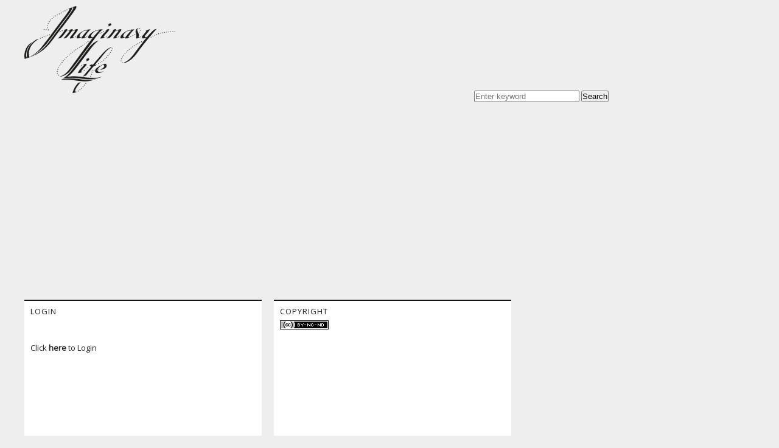

--- FILE ---
content_type: text/html; charset=UTF-8
request_url: http://www.imaginarylife.net/tag/real-time/
body_size: 13494
content:
<!DOCTYPE html>
<head>
<meta charset="UTF-8" />
<meta name="viewport" content="width=device-width,maximum-scale=1.0">

<title>real-time - Imaginary Life.Imaginary Life.</title>
<!--[if IE]>
  <script src="https://html5shiv.googlecode.com/svn/trunk/html5.js">
  </script>
<![endif]-->
<link href='https://fonts.googleapis.com/css?family=Sorts+Mill+Goudy:400,400italic|Open+Sans' rel='stylesheet' type='text/css'>
<link rel="profile" href="https://gmpg.org/xfn/11" />
<link rel="stylesheet" type="text/css" media="all" href="https://www.imaginarylife.net/blog/wp-content/themes/il/style.css" />
<link rel="pingback" href="https://www.imaginarylife.net/blog/xmlrpc.php" />
<script type="text/javascript" src="https://code.jquery.com/jquery-1.7.1.min.js"></script>
<script type="text/javascript" src="https://malsup.github.com/jquery.cycle.lite.js"></script>
<script type="text/javascript" src="https://www.imaginarylife.net/blog/wp-content/themes/il/js/m.js"></script>
<script type="text/javascript" src="https://www.imaginarylife.net/blog/wp-content/themes/il/js/app.js"></script>

		<!-- All in One SEO 4.6.5 - aioseo.com -->
		<meta name="robots" content="max-image-preview:large" />
		<link rel="canonical" href="https://www.imaginarylife.net/tag/real-time/" />
		<meta name="generator" content="All in One SEO (AIOSEO) 4.6.5" />
		<script type="application/ld+json" class="aioseo-schema">
			{"@context":"https:\/\/schema.org","@graph":[{"@type":"BreadcrumbList","@id":"http:\/\/www.imaginarylife.net\/tag\/real-time\/#breadcrumblist","itemListElement":[{"@type":"ListItem","@id":"http:\/\/www.imaginarylife.net\/#listItem","position":1,"name":"Home","item":"http:\/\/www.imaginarylife.net\/","nextItem":"http:\/\/www.imaginarylife.net\/tag\/real-time\/#listItem"},{"@type":"ListItem","@id":"http:\/\/www.imaginarylife.net\/tag\/real-time\/#listItem","position":2,"name":"real-time","previousItem":"http:\/\/www.imaginarylife.net\/#listItem"}]},{"@type":"CollectionPage","@id":"http:\/\/www.imaginarylife.net\/tag\/real-time\/#collectionpage","url":"http:\/\/www.imaginarylife.net\/tag\/real-time\/","name":"real-time - Imaginary Life.","inLanguage":"en-GB","isPartOf":{"@id":"http:\/\/www.imaginarylife.net\/#website"},"breadcrumb":{"@id":"http:\/\/www.imaginarylife.net\/tag\/real-time\/#breadcrumblist"}},{"@type":"Organization","@id":"http:\/\/www.imaginarylife.net\/#organization","name":"Imaginary Life","description":"Collaborative Projects about Deep Ecology and Everyday Life.","url":"http:\/\/www.imaginarylife.net\/"},{"@type":"WebSite","@id":"http:\/\/www.imaginarylife.net\/#website","url":"http:\/\/www.imaginarylife.net\/","name":"Imaginary Life","description":"Collaborative Projects about Deep Ecology and Everyday Life.","inLanguage":"en-GB","publisher":{"@id":"http:\/\/www.imaginarylife.net\/#organization"}}]}
		</script>
		<!-- All in One SEO -->

<link rel="alternate" type="application/rss+xml" title="Imaginary Life. &raquo; Feed" href="https://www.imaginarylife.net/feed/" />
<link rel="alternate" type="application/rss+xml" title="Imaginary Life. &raquo; Comments Feed" href="https://www.imaginarylife.net/comments/feed/" />
<link rel="alternate" type="application/rss+xml" title="Imaginary Life. &raquo; real-time Tag Feed" href="https://www.imaginarylife.net/tag/real-time/feed/" />
		<!-- This site uses the Google Analytics by MonsterInsights plugin v8.27.0 - Using Analytics tracking - https://www.monsterinsights.com/ -->
		<!-- Note: MonsterInsights is not currently configured on this site. The site owner needs to authenticate with Google Analytics in the MonsterInsights settings panel. -->
					<!-- No tracking code set -->
				<!-- / Google Analytics by MonsterInsights -->
		<style id='wp-img-auto-sizes-contain-inline-css' type='text/css'>
img:is([sizes=auto i],[sizes^="auto," i]){contain-intrinsic-size:3000px 1500px}
/*# sourceURL=wp-img-auto-sizes-contain-inline-css */
</style>
<link rel='stylesheet' id='sbi_styles-css' href='https://www.imaginarylife.net/blog/wp-content/plugins/instagram-feed/css/sbi-styles.min.css?ver=6.6.1' type='text/css' media='all' />
<style id='wp-emoji-styles-inline-css' type='text/css'>

	img.wp-smiley, img.emoji {
		display: inline !important;
		border: none !important;
		box-shadow: none !important;
		height: 1em !important;
		width: 1em !important;
		margin: 0 0.07em !important;
		vertical-align: -0.1em !important;
		background: none !important;
		padding: 0 !important;
	}
/*# sourceURL=wp-emoji-styles-inline-css */
</style>
<style id='wp-block-library-inline-css' type='text/css'>
:root{--wp-block-synced-color:#7a00df;--wp-block-synced-color--rgb:122,0,223;--wp-bound-block-color:var(--wp-block-synced-color);--wp-editor-canvas-background:#ddd;--wp-admin-theme-color:#007cba;--wp-admin-theme-color--rgb:0,124,186;--wp-admin-theme-color-darker-10:#006ba1;--wp-admin-theme-color-darker-10--rgb:0,107,160.5;--wp-admin-theme-color-darker-20:#005a87;--wp-admin-theme-color-darker-20--rgb:0,90,135;--wp-admin-border-width-focus:2px}@media (min-resolution:192dpi){:root{--wp-admin-border-width-focus:1.5px}}.wp-element-button{cursor:pointer}:root .has-very-light-gray-background-color{background-color:#eee}:root .has-very-dark-gray-background-color{background-color:#313131}:root .has-very-light-gray-color{color:#eee}:root .has-very-dark-gray-color{color:#313131}:root .has-vivid-green-cyan-to-vivid-cyan-blue-gradient-background{background:linear-gradient(135deg,#00d084,#0693e3)}:root .has-purple-crush-gradient-background{background:linear-gradient(135deg,#34e2e4,#4721fb 50%,#ab1dfe)}:root .has-hazy-dawn-gradient-background{background:linear-gradient(135deg,#faaca8,#dad0ec)}:root .has-subdued-olive-gradient-background{background:linear-gradient(135deg,#fafae1,#67a671)}:root .has-atomic-cream-gradient-background{background:linear-gradient(135deg,#fdd79a,#004a59)}:root .has-nightshade-gradient-background{background:linear-gradient(135deg,#330968,#31cdcf)}:root .has-midnight-gradient-background{background:linear-gradient(135deg,#020381,#2874fc)}:root{--wp--preset--font-size--normal:16px;--wp--preset--font-size--huge:42px}.has-regular-font-size{font-size:1em}.has-larger-font-size{font-size:2.625em}.has-normal-font-size{font-size:var(--wp--preset--font-size--normal)}.has-huge-font-size{font-size:var(--wp--preset--font-size--huge)}.has-text-align-center{text-align:center}.has-text-align-left{text-align:left}.has-text-align-right{text-align:right}.has-fit-text{white-space:nowrap!important}#end-resizable-editor-section{display:none}.aligncenter{clear:both}.items-justified-left{justify-content:flex-start}.items-justified-center{justify-content:center}.items-justified-right{justify-content:flex-end}.items-justified-space-between{justify-content:space-between}.screen-reader-text{border:0;clip-path:inset(50%);height:1px;margin:-1px;overflow:hidden;padding:0;position:absolute;width:1px;word-wrap:normal!important}.screen-reader-text:focus{background-color:#ddd;clip-path:none;color:#444;display:block;font-size:1em;height:auto;left:5px;line-height:normal;padding:15px 23px 14px;text-decoration:none;top:5px;width:auto;z-index:100000}html :where(.has-border-color){border-style:solid}html :where([style*=border-top-color]){border-top-style:solid}html :where([style*=border-right-color]){border-right-style:solid}html :where([style*=border-bottom-color]){border-bottom-style:solid}html :where([style*=border-left-color]){border-left-style:solid}html :where([style*=border-width]){border-style:solid}html :where([style*=border-top-width]){border-top-style:solid}html :where([style*=border-right-width]){border-right-style:solid}html :where([style*=border-bottom-width]){border-bottom-style:solid}html :where([style*=border-left-width]){border-left-style:solid}html :where(img[class*=wp-image-]){height:auto;max-width:100%}:where(figure){margin:0 0 1em}html :where(.is-position-sticky){--wp-admin--admin-bar--position-offset:var(--wp-admin--admin-bar--height,0px)}@media screen and (max-width:600px){html :where(.is-position-sticky){--wp-admin--admin-bar--position-offset:0px}}

/*# sourceURL=wp-block-library-inline-css */
</style><style id='global-styles-inline-css' type='text/css'>
:root{--wp--preset--aspect-ratio--square: 1;--wp--preset--aspect-ratio--4-3: 4/3;--wp--preset--aspect-ratio--3-4: 3/4;--wp--preset--aspect-ratio--3-2: 3/2;--wp--preset--aspect-ratio--2-3: 2/3;--wp--preset--aspect-ratio--16-9: 16/9;--wp--preset--aspect-ratio--9-16: 9/16;--wp--preset--color--black: #000000;--wp--preset--color--cyan-bluish-gray: #abb8c3;--wp--preset--color--white: #ffffff;--wp--preset--color--pale-pink: #f78da7;--wp--preset--color--vivid-red: #cf2e2e;--wp--preset--color--luminous-vivid-orange: #ff6900;--wp--preset--color--luminous-vivid-amber: #fcb900;--wp--preset--color--light-green-cyan: #7bdcb5;--wp--preset--color--vivid-green-cyan: #00d084;--wp--preset--color--pale-cyan-blue: #8ed1fc;--wp--preset--color--vivid-cyan-blue: #0693e3;--wp--preset--color--vivid-purple: #9b51e0;--wp--preset--gradient--vivid-cyan-blue-to-vivid-purple: linear-gradient(135deg,rgb(6,147,227) 0%,rgb(155,81,224) 100%);--wp--preset--gradient--light-green-cyan-to-vivid-green-cyan: linear-gradient(135deg,rgb(122,220,180) 0%,rgb(0,208,130) 100%);--wp--preset--gradient--luminous-vivid-amber-to-luminous-vivid-orange: linear-gradient(135deg,rgb(252,185,0) 0%,rgb(255,105,0) 100%);--wp--preset--gradient--luminous-vivid-orange-to-vivid-red: linear-gradient(135deg,rgb(255,105,0) 0%,rgb(207,46,46) 100%);--wp--preset--gradient--very-light-gray-to-cyan-bluish-gray: linear-gradient(135deg,rgb(238,238,238) 0%,rgb(169,184,195) 100%);--wp--preset--gradient--cool-to-warm-spectrum: linear-gradient(135deg,rgb(74,234,220) 0%,rgb(151,120,209) 20%,rgb(207,42,186) 40%,rgb(238,44,130) 60%,rgb(251,105,98) 80%,rgb(254,248,76) 100%);--wp--preset--gradient--blush-light-purple: linear-gradient(135deg,rgb(255,206,236) 0%,rgb(152,150,240) 100%);--wp--preset--gradient--blush-bordeaux: linear-gradient(135deg,rgb(254,205,165) 0%,rgb(254,45,45) 50%,rgb(107,0,62) 100%);--wp--preset--gradient--luminous-dusk: linear-gradient(135deg,rgb(255,203,112) 0%,rgb(199,81,192) 50%,rgb(65,88,208) 100%);--wp--preset--gradient--pale-ocean: linear-gradient(135deg,rgb(255,245,203) 0%,rgb(182,227,212) 50%,rgb(51,167,181) 100%);--wp--preset--gradient--electric-grass: linear-gradient(135deg,rgb(202,248,128) 0%,rgb(113,206,126) 100%);--wp--preset--gradient--midnight: linear-gradient(135deg,rgb(2,3,129) 0%,rgb(40,116,252) 100%);--wp--preset--font-size--small: 13px;--wp--preset--font-size--medium: 20px;--wp--preset--font-size--large: 36px;--wp--preset--font-size--x-large: 42px;--wp--preset--spacing--20: 0.44rem;--wp--preset--spacing--30: 0.67rem;--wp--preset--spacing--40: 1rem;--wp--preset--spacing--50: 1.5rem;--wp--preset--spacing--60: 2.25rem;--wp--preset--spacing--70: 3.38rem;--wp--preset--spacing--80: 5.06rem;--wp--preset--shadow--natural: 6px 6px 9px rgba(0, 0, 0, 0.2);--wp--preset--shadow--deep: 12px 12px 50px rgba(0, 0, 0, 0.4);--wp--preset--shadow--sharp: 6px 6px 0px rgba(0, 0, 0, 0.2);--wp--preset--shadow--outlined: 6px 6px 0px -3px rgb(255, 255, 255), 6px 6px rgb(0, 0, 0);--wp--preset--shadow--crisp: 6px 6px 0px rgb(0, 0, 0);}:where(.is-layout-flex){gap: 0.5em;}:where(.is-layout-grid){gap: 0.5em;}body .is-layout-flex{display: flex;}.is-layout-flex{flex-wrap: wrap;align-items: center;}.is-layout-flex > :is(*, div){margin: 0;}body .is-layout-grid{display: grid;}.is-layout-grid > :is(*, div){margin: 0;}:where(.wp-block-columns.is-layout-flex){gap: 2em;}:where(.wp-block-columns.is-layout-grid){gap: 2em;}:where(.wp-block-post-template.is-layout-flex){gap: 1.25em;}:where(.wp-block-post-template.is-layout-grid){gap: 1.25em;}.has-black-color{color: var(--wp--preset--color--black) !important;}.has-cyan-bluish-gray-color{color: var(--wp--preset--color--cyan-bluish-gray) !important;}.has-white-color{color: var(--wp--preset--color--white) !important;}.has-pale-pink-color{color: var(--wp--preset--color--pale-pink) !important;}.has-vivid-red-color{color: var(--wp--preset--color--vivid-red) !important;}.has-luminous-vivid-orange-color{color: var(--wp--preset--color--luminous-vivid-orange) !important;}.has-luminous-vivid-amber-color{color: var(--wp--preset--color--luminous-vivid-amber) !important;}.has-light-green-cyan-color{color: var(--wp--preset--color--light-green-cyan) !important;}.has-vivid-green-cyan-color{color: var(--wp--preset--color--vivid-green-cyan) !important;}.has-pale-cyan-blue-color{color: var(--wp--preset--color--pale-cyan-blue) !important;}.has-vivid-cyan-blue-color{color: var(--wp--preset--color--vivid-cyan-blue) !important;}.has-vivid-purple-color{color: var(--wp--preset--color--vivid-purple) !important;}.has-black-background-color{background-color: var(--wp--preset--color--black) !important;}.has-cyan-bluish-gray-background-color{background-color: var(--wp--preset--color--cyan-bluish-gray) !important;}.has-white-background-color{background-color: var(--wp--preset--color--white) !important;}.has-pale-pink-background-color{background-color: var(--wp--preset--color--pale-pink) !important;}.has-vivid-red-background-color{background-color: var(--wp--preset--color--vivid-red) !important;}.has-luminous-vivid-orange-background-color{background-color: var(--wp--preset--color--luminous-vivid-orange) !important;}.has-luminous-vivid-amber-background-color{background-color: var(--wp--preset--color--luminous-vivid-amber) !important;}.has-light-green-cyan-background-color{background-color: var(--wp--preset--color--light-green-cyan) !important;}.has-vivid-green-cyan-background-color{background-color: var(--wp--preset--color--vivid-green-cyan) !important;}.has-pale-cyan-blue-background-color{background-color: var(--wp--preset--color--pale-cyan-blue) !important;}.has-vivid-cyan-blue-background-color{background-color: var(--wp--preset--color--vivid-cyan-blue) !important;}.has-vivid-purple-background-color{background-color: var(--wp--preset--color--vivid-purple) !important;}.has-black-border-color{border-color: var(--wp--preset--color--black) !important;}.has-cyan-bluish-gray-border-color{border-color: var(--wp--preset--color--cyan-bluish-gray) !important;}.has-white-border-color{border-color: var(--wp--preset--color--white) !important;}.has-pale-pink-border-color{border-color: var(--wp--preset--color--pale-pink) !important;}.has-vivid-red-border-color{border-color: var(--wp--preset--color--vivid-red) !important;}.has-luminous-vivid-orange-border-color{border-color: var(--wp--preset--color--luminous-vivid-orange) !important;}.has-luminous-vivid-amber-border-color{border-color: var(--wp--preset--color--luminous-vivid-amber) !important;}.has-light-green-cyan-border-color{border-color: var(--wp--preset--color--light-green-cyan) !important;}.has-vivid-green-cyan-border-color{border-color: var(--wp--preset--color--vivid-green-cyan) !important;}.has-pale-cyan-blue-border-color{border-color: var(--wp--preset--color--pale-cyan-blue) !important;}.has-vivid-cyan-blue-border-color{border-color: var(--wp--preset--color--vivid-cyan-blue) !important;}.has-vivid-purple-border-color{border-color: var(--wp--preset--color--vivid-purple) !important;}.has-vivid-cyan-blue-to-vivid-purple-gradient-background{background: var(--wp--preset--gradient--vivid-cyan-blue-to-vivid-purple) !important;}.has-light-green-cyan-to-vivid-green-cyan-gradient-background{background: var(--wp--preset--gradient--light-green-cyan-to-vivid-green-cyan) !important;}.has-luminous-vivid-amber-to-luminous-vivid-orange-gradient-background{background: var(--wp--preset--gradient--luminous-vivid-amber-to-luminous-vivid-orange) !important;}.has-luminous-vivid-orange-to-vivid-red-gradient-background{background: var(--wp--preset--gradient--luminous-vivid-orange-to-vivid-red) !important;}.has-very-light-gray-to-cyan-bluish-gray-gradient-background{background: var(--wp--preset--gradient--very-light-gray-to-cyan-bluish-gray) !important;}.has-cool-to-warm-spectrum-gradient-background{background: var(--wp--preset--gradient--cool-to-warm-spectrum) !important;}.has-blush-light-purple-gradient-background{background: var(--wp--preset--gradient--blush-light-purple) !important;}.has-blush-bordeaux-gradient-background{background: var(--wp--preset--gradient--blush-bordeaux) !important;}.has-luminous-dusk-gradient-background{background: var(--wp--preset--gradient--luminous-dusk) !important;}.has-pale-ocean-gradient-background{background: var(--wp--preset--gradient--pale-ocean) !important;}.has-electric-grass-gradient-background{background: var(--wp--preset--gradient--electric-grass) !important;}.has-midnight-gradient-background{background: var(--wp--preset--gradient--midnight) !important;}.has-small-font-size{font-size: var(--wp--preset--font-size--small) !important;}.has-medium-font-size{font-size: var(--wp--preset--font-size--medium) !important;}.has-large-font-size{font-size: var(--wp--preset--font-size--large) !important;}.has-x-large-font-size{font-size: var(--wp--preset--font-size--x-large) !important;}
/*# sourceURL=global-styles-inline-css */
</style>

<style id='classic-theme-styles-inline-css' type='text/css'>
/*! This file is auto-generated */
.wp-block-button__link{color:#fff;background-color:#32373c;border-radius:9999px;box-shadow:none;text-decoration:none;padding:calc(.667em + 2px) calc(1.333em + 2px);font-size:1.125em}.wp-block-file__button{background:#32373c;color:#fff;text-decoration:none}
/*# sourceURL=/wp-includes/css/classic-themes.min.css */
</style>
<link rel='stylesheet' id='posts-masonry-block-style-css-css' href='https://www.imaginarylife.net/blog/wp-content/plugins/gosign-masonry-post-block/dist/blocks.style.build.css?ver=2b6b9af12bb949ca79c8601070a91a25' type='text/css' media='all' />
<link rel='stylesheet' id='crp-main-front-style-css' href='https://www.imaginarylife.net/blog/wp-content/plugins/grid-kit-premium/css/crp-main-front.css?ver=2b6b9af12bb949ca79c8601070a91a25' type='text/css' media='all' />
<link rel='stylesheet' id='crp-tc-buttons-css' href='https://www.imaginarylife.net/blog/wp-content/plugins/grid-kit-premium/css/crp-tc-buttons.css?ver=2b6b9af12bb949ca79c8601070a91a25' type='text/css' media='all' />
<link rel='stylesheet' id='crp-font-awesome-css' href='https://www.imaginarylife.net/blog/wp-content/plugins/grid-kit-premium/css/fontawesome/font-awesome.css?ver=2b6b9af12bb949ca79c8601070a91a25' type='text/css' media='all' />
<link rel='stylesheet' id='crp-preloader-css' href='https://www.imaginarylife.net/blog/wp-content/plugins/grid-kit-premium/css/crp-preloader.css?ver=2b6b9af12bb949ca79c8601070a91a25' type='text/css' media='all' />
<link rel='stylesheet' id='wptt_front-css' href='https://www.imaginarylife.net/blog/wp-content/plugins/wp-twitter-feeds/controller/../css/admin_style.min.css?ver=2b6b9af12bb949ca79c8601070a91a25' type='text/css' media='all' />
<style id='rocket-lazyload-inline-css' type='text/css'>
.rll-youtube-player{position:relative;padding-bottom:56.23%;height:0;overflow:hidden;max-width:100%;}.rll-youtube-player iframe{position:absolute;top:0;left:0;width:100%;height:100%;z-index:100;background:0 0}.rll-youtube-player img{bottom:0;display:block;left:0;margin:auto;max-width:100%;width:100%;position:absolute;right:0;top:0;border:none;height:auto;cursor:pointer;-webkit-transition:.4s all;-moz-transition:.4s all;transition:.4s all}.rll-youtube-player img:hover{-webkit-filter:brightness(75%)}.rll-youtube-player .play{height:72px;width:72px;left:50%;top:50%;margin-left:-36px;margin-top:-36px;position:absolute;background:url(https://www.imaginarylife.net/blog/wp-content/plugins/rocket-lazy-load/assets/img/youtube.png) no-repeat;cursor:pointer}
/*# sourceURL=rocket-lazyload-inline-css */
</style>
<script type="text/javascript" src="https://www.imaginarylife.net/blog/wp-includes/js/jquery/jquery.min.js?ver=3.7.1" id="jquery-core-js"></script>
<script type="text/javascript" src="https://www.imaginarylife.net/blog/wp-includes/js/jquery/jquery-migrate.min.js?ver=3.4.1" id="jquery-migrate-js"></script>
<script type="text/javascript" src="https://www.imaginarylife.net/blog/wp-content/plugins/gosign-masonry-post-block/src/js/isotope.pkgd.min.js?ver=1" id="posts-masonry-block-masnory-js"></script>
<script type="text/javascript" src="https://www.imaginarylife.net/blog/wp-includes/js/dist/vendor/react.min.js?ver=18.3.1.1" id="react-js"></script>
<script type="text/javascript" src="https://www.imaginarylife.net/blog/wp-includes/js/dist/vendor/react-jsx-runtime.min.js?ver=18.3.1" id="react-jsx-runtime-js"></script>
<script type="text/javascript" src="https://www.imaginarylife.net/blog/wp-includes/js/dist/autop.min.js?ver=9fb50649848277dd318d" id="wp-autop-js"></script>
<script type="text/javascript" src="https://www.imaginarylife.net/blog/wp-includes/js/dist/blob.min.js?ver=9113eed771d446f4a556" id="wp-blob-js"></script>
<script type="text/javascript" src="https://www.imaginarylife.net/blog/wp-includes/js/dist/block-serialization-default-parser.min.js?ver=14d44daebf663d05d330" id="wp-block-serialization-default-parser-js"></script>
<script type="text/javascript" src="https://www.imaginarylife.net/blog/wp-includes/js/dist/hooks.min.js?ver=dd5603f07f9220ed27f1" id="wp-hooks-js"></script>
<script type="text/javascript" src="https://www.imaginarylife.net/blog/wp-includes/js/dist/deprecated.min.js?ver=e1f84915c5e8ae38964c" id="wp-deprecated-js"></script>
<script type="text/javascript" src="https://www.imaginarylife.net/blog/wp-includes/js/dist/dom.min.js?ver=26edef3be6483da3de2e" id="wp-dom-js"></script>
<script type="text/javascript" src="https://www.imaginarylife.net/blog/wp-includes/js/dist/vendor/react-dom.min.js?ver=18.3.1.1" id="react-dom-js"></script>
<script type="text/javascript" src="https://www.imaginarylife.net/blog/wp-includes/js/dist/escape-html.min.js?ver=6561a406d2d232a6fbd2" id="wp-escape-html-js"></script>
<script type="text/javascript" src="https://www.imaginarylife.net/blog/wp-includes/js/dist/element.min.js?ver=6a582b0c827fa25df3dd" id="wp-element-js"></script>
<script type="text/javascript" src="https://www.imaginarylife.net/blog/wp-includes/js/dist/is-shallow-equal.min.js?ver=e0f9f1d78d83f5196979" id="wp-is-shallow-equal-js"></script>
<script type="text/javascript" src="https://www.imaginarylife.net/blog/wp-includes/js/dist/i18n.min.js?ver=c26c3dc7bed366793375" id="wp-i18n-js"></script>
<script type="text/javascript" id="wp-i18n-js-after">
/* <![CDATA[ */
wp.i18n.setLocaleData( { 'text direction\u0004ltr': [ 'ltr' ] } );
//# sourceURL=wp-i18n-js-after
/* ]]> */
</script>
<script type="text/javascript" id="wp-keycodes-js-translations">
/* <![CDATA[ */
( function( domain, translations ) {
	var localeData = translations.locale_data[ domain ] || translations.locale_data.messages;
	localeData[""].domain = domain;
	wp.i18n.setLocaleData( localeData, domain );
} )( "default", {"translation-revision-date":"2025-12-15 12:18:56+0000","generator":"GlotPress\/4.0.3","domain":"messages","locale_data":{"messages":{"":{"domain":"messages","plural-forms":"nplurals=2; plural=n != 1;","lang":"en_GB"},"Tilde":["Tilde"],"Backtick":["Backtick"],"Period":["Period"],"Comma":["Comma"]}},"comment":{"reference":"wp-includes\/js\/dist\/keycodes.js"}} );
//# sourceURL=wp-keycodes-js-translations
/* ]]> */
</script>
<script type="text/javascript" src="https://www.imaginarylife.net/blog/wp-includes/js/dist/keycodes.min.js?ver=34c8fb5e7a594a1c8037" id="wp-keycodes-js"></script>
<script type="text/javascript" src="https://www.imaginarylife.net/blog/wp-includes/js/dist/priority-queue.min.js?ver=2d59d091223ee9a33838" id="wp-priority-queue-js"></script>
<script type="text/javascript" src="https://www.imaginarylife.net/blog/wp-includes/js/dist/compose.min.js?ver=7a9b375d8c19cf9d3d9b" id="wp-compose-js"></script>
<script type="text/javascript" src="https://www.imaginarylife.net/blog/wp-includes/js/dist/private-apis.min.js?ver=4f465748bda624774139" id="wp-private-apis-js"></script>
<script type="text/javascript" src="https://www.imaginarylife.net/blog/wp-includes/js/dist/redux-routine.min.js?ver=8bb92d45458b29590f53" id="wp-redux-routine-js"></script>
<script type="text/javascript" src="https://www.imaginarylife.net/blog/wp-includes/js/dist/data.min.js?ver=f940198280891b0b6318" id="wp-data-js"></script>
<script type="text/javascript" id="wp-data-js-after">
/* <![CDATA[ */
( function() {
	var userId = 0;
	var storageKey = "WP_DATA_USER_" + userId;
	wp.data
		.use( wp.data.plugins.persistence, { storageKey: storageKey } );
} )();
//# sourceURL=wp-data-js-after
/* ]]> */
</script>
<script type="text/javascript" src="https://www.imaginarylife.net/blog/wp-includes/js/dist/html-entities.min.js?ver=e8b78b18a162491d5e5f" id="wp-html-entities-js"></script>
<script type="text/javascript" src="https://www.imaginarylife.net/blog/wp-includes/js/dist/dom-ready.min.js?ver=f77871ff7694fffea381" id="wp-dom-ready-js"></script>
<script type="text/javascript" id="wp-a11y-js-translations">
/* <![CDATA[ */
( function( domain, translations ) {
	var localeData = translations.locale_data[ domain ] || translations.locale_data.messages;
	localeData[""].domain = domain;
	wp.i18n.setLocaleData( localeData, domain );
} )( "default", {"translation-revision-date":"2025-12-15 12:18:56+0000","generator":"GlotPress\/4.0.3","domain":"messages","locale_data":{"messages":{"":{"domain":"messages","plural-forms":"nplurals=2; plural=n != 1;","lang":"en_GB"},"Notifications":["Notifications"]}},"comment":{"reference":"wp-includes\/js\/dist\/a11y.js"}} );
//# sourceURL=wp-a11y-js-translations
/* ]]> */
</script>
<script type="text/javascript" src="https://www.imaginarylife.net/blog/wp-includes/js/dist/a11y.min.js?ver=cb460b4676c94bd228ed" id="wp-a11y-js"></script>
<script type="text/javascript" id="wp-rich-text-js-translations">
/* <![CDATA[ */
( function( domain, translations ) {
	var localeData = translations.locale_data[ domain ] || translations.locale_data.messages;
	localeData[""].domain = domain;
	wp.i18n.setLocaleData( localeData, domain );
} )( "default", {"translation-revision-date":"2025-12-15 12:18:56+0000","generator":"GlotPress\/4.0.3","domain":"messages","locale_data":{"messages":{"":{"domain":"messages","plural-forms":"nplurals=2; plural=n != 1;","lang":"en_GB"},"%s applied.":["%s applied."],"%s removed.":["%s removed."]}},"comment":{"reference":"wp-includes\/js\/dist\/rich-text.js"}} );
//# sourceURL=wp-rich-text-js-translations
/* ]]> */
</script>
<script type="text/javascript" src="https://www.imaginarylife.net/blog/wp-includes/js/dist/rich-text.min.js?ver=5bdbb44f3039529e3645" id="wp-rich-text-js"></script>
<script type="text/javascript" src="https://www.imaginarylife.net/blog/wp-includes/js/dist/shortcode.min.js?ver=0b3174183b858f2df320" id="wp-shortcode-js"></script>
<script type="text/javascript" src="https://www.imaginarylife.net/blog/wp-includes/js/dist/warning.min.js?ver=d69bc18c456d01c11d5a" id="wp-warning-js"></script>
<script type="text/javascript" id="wp-blocks-js-translations">
/* <![CDATA[ */
( function( domain, translations ) {
	var localeData = translations.locale_data[ domain ] || translations.locale_data.messages;
	localeData[""].domain = domain;
	wp.i18n.setLocaleData( localeData, domain );
} )( "default", {"translation-revision-date":"2025-12-15 12:18:56+0000","generator":"GlotPress\/4.0.3","domain":"messages","locale_data":{"messages":{"":{"domain":"messages","plural-forms":"nplurals=2; plural=n != 1;","lang":"en_GB"},"%1$s Block. Row %2$d":["%1$s Block. Row %2$d"],"Design":["Design"],"%s Block":["%s Block"],"%1$s Block. %2$s":["%1$s Block. %2$s"],"%1$s Block. Column %2$d":["%1$s Block. Column %2$d"],"%1$s Block. Column %2$d. %3$s":["%1$s Block. Column %2$d. %3$s"],"%1$s Block. Row %2$d. %3$s":["%1$s Block. Row %2$d. %3$s"],"Reusable blocks":["Reusable blocks"],"Embeds":["Embeds"],"Text":["Text"],"Widgets":["Widgets"],"Theme":["Theme"],"Media":["Media"]}},"comment":{"reference":"wp-includes\/js\/dist\/blocks.js"}} );
//# sourceURL=wp-blocks-js-translations
/* ]]> */
</script>
<script type="text/javascript" src="https://www.imaginarylife.net/blog/wp-includes/js/dist/blocks.min.js?ver=de131db49fa830bc97da" id="wp-blocks-js"></script>
<script type="text/javascript" src="https://www.imaginarylife.net/blog/wp-content/plugins/gosign-masonry-post-block/src/js/jquery.lazy.min.js?ver=1" id="posts-masonry-block-lazy-loaded-js"></script>
<script type="text/javascript" src="https://www.imaginarylife.net/blog/wp-content/plugins/gosign-masonry-post-block/src/js/imagesloaded.pkgd.min.js?ver=1" id="posts-masonry-block-imagesloaded-load-js"></script>
<script type="text/javascript" src="https://www.imaginarylife.net/blog/wp-content/plugins/gosign-masonry-post-block/src/js/masnory.js?ver=1" id="posts-masonry-block-masnory-load-js"></script>
<script type="text/javascript" src="https://www.imaginarylife.net/blog/wp-content/plugins/grid-kit-premium/js/crp-main-front.js?ver=2b6b9af12bb949ca79c8601070a91a25" id="crp-main-front-js-js"></script>
<script type="text/javascript" src="https://www.imaginarylife.net/blog/wp-content/plugins/grid-kit-premium/js/crp-helper.js?ver=2b6b9af12bb949ca79c8601070a91a25" id="crp-helper-js-js"></script>
<script type="text/javascript" src="https://www.imaginarylife.net/blog/wp-content/plugins/grid-kit-premium/js/crp-social.js?ver=2b6b9af12bb949ca79c8601070a91a25" id="crp-social-js-js"></script>
<script type="text/javascript" src="https://www.imaginarylife.net/blog/wp-content/plugins/grid-kit-premium/js/crp-preloader.js?ver=2b6b9af12bb949ca79c8601070a91a25" id="crp-preloader-js-js"></script>
<script type="text/javascript" src="https://www.imaginarylife.net/blog/wp-content/plugins/grid-kit-premium/js/froogaloop2.min.js?ver=2b6b9af12bb949ca79c8601070a91a25" id="froogaloop2-min-js-js"></script>
<script type="text/javascript" src="https://www.imaginarylife.net/blog/wp-content/plugins/grid-kit-premium/js/crp-rater.js?ver=2b6b9af12bb949ca79c8601070a91a25" id="crp-rater-js-js"></script>
<link rel="https://api.w.org/" href="https://www.imaginarylife.net/wp-json/" /><link rel="alternate" title="JSON" type="application/json" href="https://www.imaginarylife.net/wp-json/wp/v2/tags/1205" /><link rel="EditURI" type="application/rsd+xml" title="RSD" href="https://www.imaginarylife.net/blog/xmlrpc.php?rsd" />

<link rel="icon" href="https://www.imaginarylife.net/blog/wp-content/uploads/2020/07/cropped-logo-32x32.png" sizes="32x32" />
<link rel="icon" href="https://www.imaginarylife.net/blog/wp-content/uploads/2020/07/cropped-logo-192x192.png" sizes="192x192" />
<link rel="apple-touch-icon" href="https://www.imaginarylife.net/blog/wp-content/uploads/2020/07/cropped-logo-180x180.png" />
<meta name="msapplication-TileImage" content="https://www.imaginarylife.net/blog/wp-content/uploads/2020/07/cropped-logo-270x270.png" />
		<style type="text/css" id="wp-custom-css">
			h2.headline {
    display: none;
}
div.times {
    float: left;
    margin-top: 10px;
    margin-bottom: 10px;
}
aside#top { 
    margin-left: 400px !important;

}

.pagination {
    display: block;
    float: left;
    font-size: 17px;
	    margin-left: 20px;
	font-family:'Sorts Mill Goudy', serif;
}
span.page-numbers.current {
    background: #ffff;
    padding: 10px;
    color: #000;
}

a.prev.page-numbers {
    text-transform: capitalize;
}
a.next.page-numbers {
    text-transform: capitalize;
}
.share-panel {
    display: none !important;
}
form.category_form {
    display: none;
}
.gallery-3 .crp-tile .details h3 {
    margin-top: 10px !important;
    margin-bottom: -9px !important;
}
.gallery-3 .crp-tile .details h3 { font-weight:normal !important;
}
.fetched_tweets {
	display:block;
}
.page-id-2322 .sorting.masonry{
	display:none;
}
.twocol img {
    border: 0;
    max-width: 100%;
    height: 290px;
    object-fit: cover;
}
.twocol {
    width: 388px;
    height: 512px;
}
li.tweets_avatar img {
    width: auto;
    height: auto;
}
body {
	color:#242424;
}
body a {
	color:#242424;
}
.mainclosed .sidebar a:link, .mainclosed .sidebar a:visited, .mainclosed .sidebar a:active {
    font-size: 12px;
}
footer .twocol {
    height: 400px;
}
ul.dark li.tweets_avatar {
    margin-bottom: 4px;
}
@media only screen and (max-width: 768px) {
.single-post .threecol {
    width: 100%;
}
.single-post .threecol img {
    width: 100%;
    height: auto;
    object-fit: cover;
}
article.threecol p img {
    max-width: 100% !important;
    width: 100% !important;
}
}
.page-id-2322 aside#top {
    display: none;
}
.page-id-3527 aside#top {
    display: none;
}
.page-id-3307 aside#top {
    display: none;
}
p.welcome-text {
    margin-bottom: 24px;
}

.page-id-5209 .blog li {
	margin-top:36px !important;
}
ul.blog {
    MARGIN-TOP: 36PX;
}
.page-id-2322 .main p {
    padding: 0 0px 20px;
}		</style>
		
<!-- START - Open Graph and Twitter Card Tags 3.3.3 -->
 <!-- Facebook Open Graph -->
  <meta property="og:locale" content="en_GB"/>
  <meta property="og:site_name" content="Imaginary Life."/>
  <meta property="og:title" content="real-time"/>
  <meta property="og:url" content="https://www.imaginarylife.net/tag/real-time/"/>
  <meta property="og:type" content="article"/>
  <meta property="og:description" content="Collaborative Projects about Deep Ecology and Everyday Life."/>
  <meta property="og:image" content="https://www.imaginarylife.net/blog/wp-content/uploads/2021/12/imaginary-life-logo.png"/>
  <meta property="og:image:url" content="https://www.imaginarylife.net/blog/wp-content/uploads/2021/12/imaginary-life-logo.png"/>
 <!-- Google+ / Schema.org -->
 <!-- Twitter Cards -->
  <meta name="twitter:title" content="real-time"/>
  <meta name="twitter:url" content="https://www.imaginarylife.net/tag/real-time/"/>
  <meta name="twitter:description" content="Collaborative Projects about Deep Ecology and Everyday Life."/>
  <meta name="twitter:image" content="https://www.imaginarylife.net/blog/wp-content/uploads/2021/12/imaginary-life-logo.png"/>
  <meta name="twitter:card" content="summary_large_image"/>
 <!-- SEO -->
 <!-- Misc. tags -->
 <!-- is_tag -->
<!-- END - Open Graph and Twitter Card Tags 3.3.3 -->
	
<noscript><style id="rocket-lazyload-nojs-css">.rll-youtube-player, [data-lazy-src]{display:none !important;}</style></noscript></head>

<style>
img.logo.lazyloaded {
    margin-top: 10px;
    width: 20%;
    margin-left: 20px;
}
</style>

<body class="archive tag tag-real-time tag-1205 wp-theme-il two-column right-sidebar">
  <script type="text/javascript">

  var _gaq = _gaq || [];
  _gaq.push(['_setAccount', 'UA-27348647-1']);
  _gaq.push(['_trackPageview']);

  (function() {
    var ga = document.createElement('script'); ga.type = 'text/javascript'; ga.async = true;
    ga.src = ('https:' == document.location.protocol ? 'https://ssl' : 'http://www') + '.google-analytics.com/ga.js';
    var s = document.getElementsByTagName('script')[0]; s.parentNode.insertBefore(ga, s);
  })();

</script>

  <header>
    <a href="/"><img src="data:image/svg+xml,%3Csvg%20xmlns='http://www.w3.org/2000/svg'%20viewBox='0%200%200%200'%3E%3C/svg%3E" class="logo" data-lazy-src="https://www.imaginarylife.net/blog/wp-content/themes/il/images/imaginary-life-logo.png" /><noscript><img src="https://www.imaginarylife.net/blog/wp-content/themes/il/images/imaginary-life-logo.png" class="logo" /></noscript></a>
  </header>
    <aside id="top">
      <div>
        <form action="https://www.imaginarylife.net" method="get" class="category_form">
          <div>
            <select  name='cat' id='cat_header' class='postform'>
	<option class="level-0" value="1">Uncategorized&nbsp;&nbsp;(42)</option>
	<option class="level-0" value="3">Links&nbsp;&nbsp;(1)</option>
	<option class="level-0" value="4">Rants&nbsp;&nbsp;(5)</option>
	<option class="level-0" value="5">Messages&nbsp;&nbsp;(11)</option>
	<option class="level-0" value="7">We like&nbsp;&nbsp;(28)</option>
	<option class="level-0" value="8">Art&nbsp;&nbsp;(14)</option>
	<option class="level-0" value="10">Music&nbsp;&nbsp;(1)</option>
	<option class="level-0" value="11">Poetry&nbsp;&nbsp;(4)</option>
	<option class="level-0" value="12">Mobile&nbsp;&nbsp;(1)</option>
	<option class="level-0" value="14">Future&nbsp;&nbsp;(14)</option>
	<option class="level-0" value="15">Film &amp; Video&nbsp;&nbsp;(4)</option>
	<option class="level-0" value="17">Technology&nbsp;&nbsp;(13)</option>
	<option class="level-0" value="18">About us&nbsp;&nbsp;(27)</option>
	<option class="level-0" value="21">Design&nbsp;&nbsp;(16)</option>
	<option class="level-0" value="22">Photography&nbsp;&nbsp;(3)</option>
	<option class="level-0" value="23">Business&nbsp;&nbsp;(9)</option>
	<option class="level-0" value="25">Books&nbsp;&nbsp;(4)</option>
	<option class="level-0" value="36">Environment&nbsp;&nbsp;(40)</option>
	<option class="level-0" value="41">Architecture&nbsp;&nbsp;(4)</option>
	<option class="level-0" value="46">street&nbsp;&nbsp;(1)</option>
	<option class="level-0" value="51">Animation&nbsp;&nbsp;(1)</option>
	<option class="level-0" value="149">Science&nbsp;&nbsp;(15)</option>
	<option class="level-0" value="187">Being human&nbsp;&nbsp;(33)</option>
	<option class="level-0" value="188">Literature&nbsp;&nbsp;(1)</option>
	<option class="level-0" value="234">Wellbeing&nbsp;&nbsp;(33)</option>
	<option class="level-0" value="331">Life/Style&nbsp;&nbsp;(30)</option>
	<option class="level-0" value="1112">Current Affairs&nbsp;&nbsp;(6)</option>
	<option class="level-0" value="1224">Branding&nbsp;&nbsp;(2)</option>
	<option class="level-0" value="1260">Sustainability&nbsp;&nbsp;(33)</option>
	<option class="level-0" value="1278">Food &amp; Drink&nbsp;&nbsp;(8)</option>
	<option class="level-0" value="1311">Ecology&nbsp;&nbsp;(43)</option>
	<option class="level-0" value="1312">Organic lifestyle&nbsp;&nbsp;(22)</option>
	<option class="level-0" value="1400">Start-Ups&nbsp;&nbsp;(3)</option>
	<option class="level-0" value="1480">Podcast&nbsp;&nbsp;(21)</option>
	<option class="level-0" value="1758">Gender&nbsp;&nbsp;(7)</option>
	<option class="level-0" value="1898">The Nordics&nbsp;&nbsp;(2)</option>
	<option class="level-0" value="1899">Disabled rights&nbsp;&nbsp;(6)</option>
	<option class="level-0" value="1907">Sound/ Music&nbsp;&nbsp;(2)</option>
	<option class="level-0" value="2042">Zine&nbsp;&nbsp;(2)</option>
</select>
          </div>
        </form>
      </div>
      <div>
        <form role="search" method="get" id="searchform" action="https://www.imaginarylife.net/">
          <input type="text" value="" name="s" id="s" placeholder="Enter keyword" />
          <input type="submit" id="searchsubmit" value="Search" />
        </form>
      </div>
    </aside>
 <!-- <nav>
      <ul>
        <li><a href="https://www.imaginarylife.net">BLOG</a></li>
        <li><a href="https://www.imaginarylife.net/who-we-are">WHO WE ARE</a></li>
      </ul>
    </nav> -->

	<article id="post-0" class="post no-results not-found">
		<header class="entry-header">
			<h1 class="entry-title">Nothing Found</h1>
		</header><!-- .entry-header -->

		<div class="entry-content">
			<p>Apologies, but no results were found for the requested archive. Perhaps searching will help find a related post.</p>
				<form method="get" id="searchform" action="https://www.imaginarylife.net/">
		<label for="s" class="assistive-text">Search</label>
		<input type="text" class="field" name="s" id="s" placeholder="Search" />
		<input type="submit" class="submit" name="submit" id="searchsubmit" value="Search" />
	</form>
		</div><!-- .entry-content -->
	</article><!-- #post-0 -->



<style>
footer .twocol img {
    height:auto;
}
footer .twocol {
    height: 220px;
    width: 370px !important;
}
</style>
<script type="text/javascript">
	$(document).ready(function(){setTimeout(function(){$('#who-we-area-shared-vision-for-better-future .entry').show();},500);});
    
    $(window).ready(function() {
        $('.fetched_tweets').css('display', 'block');
    });
</script>

	<footer>
	      <!--<div class="twocol">
      <h3>BLOG</h3>
      <ul class="blog">
                  <li><a href="https://www.imaginarylife.net/icimod-mountain-prize-2020-honours-the-women-of-majkhali">ICIMOD Mountain Prize</a></li>
                  <li><a href="https://www.imaginarylife.net/how-to-contemplate-nature-a-simple-nature-centric-mindfulness-practice">How to contemplate nature</a></li>
                  <li><a href="https://www.imaginarylife.net/when-the-king-is-the-killer-musang-durian">Musang Durian</a></li>
                  <li><a href="https://www.imaginarylife.net/chipko-andolan-the-original-treehuggers">The original treehuggers</a></li>
                  <li><a href="https://www.imaginarylife.net/challenging-the-aviation-industry-one-woman-at-a-time">Challenging aviation</a></li>
              </ul>
    </div>-->
	<div class="twocol">
           <h3>LOGIN</h3>
      <ul class="blog">
        
         
          <li><a href="https://www.imaginarylife.net/portfolio">Click <strong>here</strong> to Login</a></li>
       
      </ul>
      
          </div>
    <div class="onecol_special">
      <!--<div class="onecol">
        <h3><a href="/who-we-are/">WHO WE ARE</a></h3>
		  Imaginary Life is a network of creative thinkers, doers and makers working with cultural and commercial projects that imagine the future.
		  
		 
        <ul>
                      <li><a href="https://www.imaginarylife.net/who-we-are/#contact">Contact</a></li>
                      <li><a href="https://www.imaginarylife.net/who-we-are/#what-we-do">Not in use</a></li>
                      <li><a href="https://www.imaginarylife.net/who-we-are/#selected-work">Not in use</a></li>
                      <li><a href="https://www.imaginarylife.net/who-we-are/#portfolio">Portfolio</a></li>
                      <li><a href="https://www.imaginarylife.net/who-we-are/#testing-blog-post-1">Testing blog post 1</a></li>
                      <li><a href="https://www.imaginarylife.net/who-we-are/#about">Welcome!</a></li>
                      <li><a href="https://www.imaginarylife.net/who-we-are/#2-2"></a></li>
                    <li>&nbsp;</li>
          <li>&nbsp;</li>
        </ul>
      </div>-->
      
      <!--<div class="onecol" style="padding-bottom: 10px">
        <h3>CATEGORIES</h3>
        <form action="https://www.imaginarylife.net" method="get" class="category_form">
        	<div>
        	  <select  name='cat' id='cat_footer' class='postform'>
	<option class="level-0" value="1">Uncategorized&nbsp;&nbsp;(42)</option>
	<option class="level-0" value="3">Links&nbsp;&nbsp;(1)</option>
	<option class="level-0" value="4">Rants&nbsp;&nbsp;(5)</option>
	<option class="level-0" value="5">Messages&nbsp;&nbsp;(11)</option>
	<option class="level-0" value="7">We like&nbsp;&nbsp;(28)</option>
	<option class="level-0" value="8">Art&nbsp;&nbsp;(14)</option>
	<option class="level-0" value="10">Music&nbsp;&nbsp;(1)</option>
	<option class="level-0" value="11">Poetry&nbsp;&nbsp;(4)</option>
	<option class="level-0" value="12">Mobile&nbsp;&nbsp;(1)</option>
	<option class="level-0" value="14">Future&nbsp;&nbsp;(14)</option>
	<option class="level-0" value="15">Film &amp; Video&nbsp;&nbsp;(4)</option>
	<option class="level-0" value="17">Technology&nbsp;&nbsp;(13)</option>
	<option class="level-0" value="18">About us&nbsp;&nbsp;(27)</option>
	<option class="level-0" value="21">Design&nbsp;&nbsp;(16)</option>
	<option class="level-0" value="22">Photography&nbsp;&nbsp;(3)</option>
	<option class="level-0" value="23">Business&nbsp;&nbsp;(9)</option>
	<option class="level-0" value="25">Books&nbsp;&nbsp;(4)</option>
	<option class="level-0" value="36">Environment&nbsp;&nbsp;(40)</option>
	<option class="level-0" value="41">Architecture&nbsp;&nbsp;(4)</option>
	<option class="level-0" value="46">street&nbsp;&nbsp;(1)</option>
	<option class="level-0" value="51">Animation&nbsp;&nbsp;(1)</option>
	<option class="level-0" value="149">Science&nbsp;&nbsp;(15)</option>
	<option class="level-0" value="187">Being human&nbsp;&nbsp;(33)</option>
	<option class="level-0" value="188">Literature&nbsp;&nbsp;(1)</option>
	<option class="level-0" value="234">Wellbeing&nbsp;&nbsp;(33)</option>
	<option class="level-0" value="331">Life/Style&nbsp;&nbsp;(30)</option>
	<option class="level-0" value="1112">Current Affairs&nbsp;&nbsp;(6)</option>
	<option class="level-0" value="1224">Branding&nbsp;&nbsp;(2)</option>
	<option class="level-0" value="1260">Sustainability&nbsp;&nbsp;(33)</option>
	<option class="level-0" value="1278">Food &amp; Drink&nbsp;&nbsp;(8)</option>
	<option class="level-0" value="1311">Ecology&nbsp;&nbsp;(43)</option>
	<option class="level-0" value="1312">Organic lifestyle&nbsp;&nbsp;(22)</option>
	<option class="level-0" value="1400">Start-Ups&nbsp;&nbsp;(3)</option>
	<option class="level-0" value="1480">Podcast&nbsp;&nbsp;(21)</option>
	<option class="level-0" value="1758">Gender&nbsp;&nbsp;(7)</option>
	<option class="level-0" value="1898">The Nordics&nbsp;&nbsp;(2)</option>
	<option class="level-0" value="1899">Disabled rights&nbsp;&nbsp;(6)</option>
	<option class="level-0" value="1907">Sound/ Music&nbsp;&nbsp;(2)</option>
	<option class="level-0" value="2042">Zine&nbsp;&nbsp;(2)</option>
</select>
                  
        	</div>
        </form>
      </div>-->
      
    </div>
    
    <!--<div class="twocol" style="padding-bottom: 10px;">
      <h3>TWITTER</h3>
       <aside id="wptt_twittertweets-2" class="widget TwitterTweets"><h3 class="widget-title"> </h3><style>
				.fetched_tweets.light > li{border-color: rgb(238, 238, 238) rgb(221, 221, 221) rgb(187, 187, 187);
				border-width: 1px;
				border-style: solid;}
				.fetched_tweets.dark > li{
				border-color: #444;
				border-width: 1px;
				border-style: solid;}</style>			

<ul class="fetched_tweets dark">
	
			    
			        <li class="tweets_avatar">
			        	<div class="tweet_wrap"><div class="wdtf-user-card ltr"><div class="clear"></div></div>			       		<div class="tweet_data">
			        	I just subscribed to Seymour Hersh <a href="https://t.co/EduevRzPfh" target="_blank" rel="nofollow">https://t.co/EduevRzPfh</a>			        	</div>
			            <br/>
			            <div class="clear"></div>
			            <div class="times">
			            <em>
			            
						<a href="https://www.twitter.com/imaginarylife" target="_blank" title="Follow imaginarylife on Twitter [Opens new window]">
							3 years ago							</a>
			            </em>
			            </div>
						       
<div class="tweets-intent-data">
      <ul class="tweet-actions " role="menu" >
  <li><a href="https://twitter.com/intent/tweet?in_reply_to=1623617732234051587" data-lang="en" class="in-reply-to" title="Reply" target="_blank"><span aria-hidden="true" data-icon="&#xf079;" style="color:#999999;"></span></a></li>
  <li><a href="https://twitter.com/intent/retweet?tweet_id=1623617732234051587" data-lang="en" class="retweet" title="Retweet" target="_blank"><span aria-hidden="true" data-icon="&#xf112;" style="color:#999999;"></span></a></li>
  <li><a href="https://twitter.com/intent/favorite?tweet_id=1623617732234051587" data-lang="en" class="favorite" title="Favorite" target="_blank"><span aria-hidden="true" data-icon="&#xf005;" style="color:#999999;"></span></a></li>
</ul>
    </div>
												<div class="clear"></div>
</div><div class="clear"></div>
			        </li>
			    
			        <li class="tweets_avatar">
			        	<div class="tweet_wrap"><div class="wdtf-user-card ltr"><div class="clear"></div></div>			       		<div class="tweet_data">
			        	<a href="https://t.co/ZIbzUlY7kK" target="_blank" rel="nofollow">https://t.co/ZIbzUlY7kK</a>			        	</div>
			            <br/>
			            <div class="clear"></div>
			            <div class="times">
			            <em>
			            
						<a href="https://www.twitter.com/imaginarylife" target="_blank" title="Follow imaginarylife on Twitter [Opens new window]">
							3 years ago							</a>
			            </em>
			            </div>
						       
<div class="tweets-intent-data">
      <ul class="tweet-actions " role="menu" >
  <li><a href="https://twitter.com/intent/tweet?in_reply_to=1608529811357458434" data-lang="en" class="in-reply-to" title="Reply" target="_blank"><span aria-hidden="true" data-icon="&#xf079;" style="color:#999999;"></span></a></li>
  <li><a href="https://twitter.com/intent/retweet?tweet_id=1608529811357458434" data-lang="en" class="retweet" title="Retweet" target="_blank"><span aria-hidden="true" data-icon="&#xf112;" style="color:#999999;"></span></a></li>
  <li><a href="https://twitter.com/intent/favorite?tweet_id=1608529811357458434" data-lang="en" class="favorite" title="Favorite" target="_blank"><span aria-hidden="true" data-icon="&#xf005;" style="color:#999999;"></span></a></li>
</ul>
    </div>
												<div class="clear"></div>
</div><div class="clear"></div>
			        </li>
			    
						</ul>
			
			</aside>      </a>
      

     
      <p>
        <br />
              </p>
    </div>-->
    
     <div class="twocol">
      <h3>COPYRIGHT</h3>
       <a rel="license" href="http://creativecommons.org/licenses/by-nc-nd/4.0/"><img alt="Creative Commons Licence" style="border-width:0" src="data:image/svg+xml,%3Csvg%20xmlns='http://www.w3.org/2000/svg'%20viewBox='0%200%200%200'%3E%3C/svg%3E" data-lazy-src="https://i.creativecommons.org/l/by-nc-nd/4.0/80x15.png" /><noscript><img alt="Creative Commons Licence" style="border-width:0" src="https://i.creativecommons.org/l/by-nc-nd/4.0/80x15.png" /></noscript></a><br /><br></bt>
<br><br>
</div>
    
  </footer>
<script type="speculationrules">
{"prefetch":[{"source":"document","where":{"and":[{"href_matches":"/*"},{"not":{"href_matches":["/blog/wp-*.php","/blog/wp-admin/*","/blog/wp-content/uploads/*","/blog/wp-content/*","/blog/wp-content/plugins/*","/blog/wp-content/themes/il/*","/*\\?(.+)"]}},{"not":{"selector_matches":"a[rel~=\"nofollow\"]"}},{"not":{"selector_matches":".no-prefetch, .no-prefetch a"}}]},"eagerness":"conservative"}]}
</script>
<!-- Instagram Feed JS -->
<script type="text/javascript">
var sbiajaxurl = "https://www.imaginarylife.net/blog/wp-admin/admin-ajax.php";
</script>
<script type="text/javascript" src="https://www.imaginarylife.net/blog/wp-includes/js/jquery/ui/core.min.js?ver=1.13.3" id="jquery-ui-core-js"></script>
<script type="text/javascript" src="https://www.imaginarylife.net/blog/wp-includes/js/jquery/ui/mouse.min.js?ver=1.13.3" id="jquery-ui-mouse-js"></script>
<script type="text/javascript" src="https://www.imaginarylife.net/blog/wp-includes/js/jquery/ui/resizable.min.js?ver=1.13.3" id="jquery-ui-resizable-js"></script>
<script type="text/javascript" src="https://www.imaginarylife.net/blog/wp-includes/js/jquery/ui/draggable.min.js?ver=1.13.3" id="jquery-ui-draggable-js"></script>
<script type="text/javascript" src="https://www.imaginarylife.net/blog/wp-includes/js/jquery/ui/controlgroup.min.js?ver=1.13.3" id="jquery-ui-controlgroup-js"></script>
<script type="text/javascript" src="https://www.imaginarylife.net/blog/wp-includes/js/jquery/ui/checkboxradio.min.js?ver=1.13.3" id="jquery-ui-checkboxradio-js"></script>
<script type="text/javascript" src="https://www.imaginarylife.net/blog/wp-includes/js/jquery/ui/button.min.js?ver=1.13.3" id="jquery-ui-button-js"></script>
<script type="text/javascript" src="https://www.imaginarylife.net/blog/wp-includes/js/jquery/ui/dialog.min.js?ver=1.13.3" id="jquery-ui-dialog-js"></script>
<script id="wp-emoji-settings" type="application/json">
{"baseUrl":"https://s.w.org/images/core/emoji/17.0.2/72x72/","ext":".png","svgUrl":"https://s.w.org/images/core/emoji/17.0.2/svg/","svgExt":".svg","source":{"concatemoji":"https://www.imaginarylife.net/blog/wp-includes/js/wp-emoji-release.min.js?ver=2b6b9af12bb949ca79c8601070a91a25"}}
</script>
<script type="module">
/* <![CDATA[ */
/*! This file is auto-generated */
const a=JSON.parse(document.getElementById("wp-emoji-settings").textContent),o=(window._wpemojiSettings=a,"wpEmojiSettingsSupports"),s=["flag","emoji"];function i(e){try{var t={supportTests:e,timestamp:(new Date).valueOf()};sessionStorage.setItem(o,JSON.stringify(t))}catch(e){}}function c(e,t,n){e.clearRect(0,0,e.canvas.width,e.canvas.height),e.fillText(t,0,0);t=new Uint32Array(e.getImageData(0,0,e.canvas.width,e.canvas.height).data);e.clearRect(0,0,e.canvas.width,e.canvas.height),e.fillText(n,0,0);const a=new Uint32Array(e.getImageData(0,0,e.canvas.width,e.canvas.height).data);return t.every((e,t)=>e===a[t])}function p(e,t){e.clearRect(0,0,e.canvas.width,e.canvas.height),e.fillText(t,0,0);var n=e.getImageData(16,16,1,1);for(let e=0;e<n.data.length;e++)if(0!==n.data[e])return!1;return!0}function u(e,t,n,a){switch(t){case"flag":return n(e,"\ud83c\udff3\ufe0f\u200d\u26a7\ufe0f","\ud83c\udff3\ufe0f\u200b\u26a7\ufe0f")?!1:!n(e,"\ud83c\udde8\ud83c\uddf6","\ud83c\udde8\u200b\ud83c\uddf6")&&!n(e,"\ud83c\udff4\udb40\udc67\udb40\udc62\udb40\udc65\udb40\udc6e\udb40\udc67\udb40\udc7f","\ud83c\udff4\u200b\udb40\udc67\u200b\udb40\udc62\u200b\udb40\udc65\u200b\udb40\udc6e\u200b\udb40\udc67\u200b\udb40\udc7f");case"emoji":return!a(e,"\ud83e\u1fac8")}return!1}function f(e,t,n,a){let r;const o=(r="undefined"!=typeof WorkerGlobalScope&&self instanceof WorkerGlobalScope?new OffscreenCanvas(300,150):document.createElement("canvas")).getContext("2d",{willReadFrequently:!0}),s=(o.textBaseline="top",o.font="600 32px Arial",{});return e.forEach(e=>{s[e]=t(o,e,n,a)}),s}function r(e){var t=document.createElement("script");t.src=e,t.defer=!0,document.head.appendChild(t)}a.supports={everything:!0,everythingExceptFlag:!0},new Promise(t=>{let n=function(){try{var e=JSON.parse(sessionStorage.getItem(o));if("object"==typeof e&&"number"==typeof e.timestamp&&(new Date).valueOf()<e.timestamp+604800&&"object"==typeof e.supportTests)return e.supportTests}catch(e){}return null}();if(!n){if("undefined"!=typeof Worker&&"undefined"!=typeof OffscreenCanvas&&"undefined"!=typeof URL&&URL.createObjectURL&&"undefined"!=typeof Blob)try{var e="postMessage("+f.toString()+"("+[JSON.stringify(s),u.toString(),c.toString(),p.toString()].join(",")+"));",a=new Blob([e],{type:"text/javascript"});const r=new Worker(URL.createObjectURL(a),{name:"wpTestEmojiSupports"});return void(r.onmessage=e=>{i(n=e.data),r.terminate(),t(n)})}catch(e){}i(n=f(s,u,c,p))}t(n)}).then(e=>{for(const n in e)a.supports[n]=e[n],a.supports.everything=a.supports.everything&&a.supports[n],"flag"!==n&&(a.supports.everythingExceptFlag=a.supports.everythingExceptFlag&&a.supports[n]);var t;a.supports.everythingExceptFlag=a.supports.everythingExceptFlag&&!a.supports.flag,a.supports.everything||((t=a.source||{}).concatemoji?r(t.concatemoji):t.wpemoji&&t.twemoji&&(r(t.twemoji),r(t.wpemoji)))});
//# sourceURL=https://www.imaginarylife.net/blog/wp-includes/js/wp-emoji-loader.min.js
/* ]]> */
</script>
<script>window.lazyLoadOptions = {
                elements_selector: "img[data-lazy-src],.rocket-lazyload,iframe[data-lazy-src]",
                data_src: "lazy-src",
                data_srcset: "lazy-srcset",
                data_sizes: "lazy-sizes",
                class_loading: "lazyloading",
                class_loaded: "lazyloaded",
                threshold: 300,
                callback_loaded: function(element) {
                    if ( element.tagName === "IFRAME" && element.dataset.rocketLazyload == "fitvidscompatible" ) {
                        if (element.classList.contains("lazyloaded") ) {
                            if (typeof window.jQuery != "undefined") {
                                if (jQuery.fn.fitVids) {
                                    jQuery(element).parent().fitVids();
                                }
                            }
                        }
                    }
                }};
        window.addEventListener('LazyLoad::Initialized', function (e) {
            var lazyLoadInstance = e.detail.instance;

            if (window.MutationObserver) {
                var observer = new MutationObserver(function(mutations) {
                    var image_count = 0;
                    var iframe_count = 0;
                    var rocketlazy_count = 0;

                    mutations.forEach(function(mutation) {
                        for (i = 0; i < mutation.addedNodes.length; i++) {
                            if (typeof mutation.addedNodes[i].getElementsByTagName !== 'function') {
                                return;
                            }

                           if (typeof mutation.addedNodes[i].getElementsByClassName !== 'function') {
                                return;
                            }

                            images = mutation.addedNodes[i].getElementsByTagName('img');
                            is_image = mutation.addedNodes[i].tagName == "IMG";
                            iframes = mutation.addedNodes[i].getElementsByTagName('iframe');
                            is_iframe = mutation.addedNodes[i].tagName == "IFRAME";
                            rocket_lazy = mutation.addedNodes[i].getElementsByClassName('rocket-lazyload');

                            image_count += images.length;
			                iframe_count += iframes.length;
			                rocketlazy_count += rocket_lazy.length;

                            if(is_image){
                                image_count += 1;
                            }

                            if(is_iframe){
                                iframe_count += 1;
                            }
                        }
                    } );

                    if(image_count > 0 || iframe_count > 0 || rocketlazy_count > 0){
                        lazyLoadInstance.update();
                    }
                } );

                var b      = document.getElementsByTagName("body")[0];
                var config = { childList: true, subtree: true };

                observer.observe(b, config);
            }
        }, false);</script><script data-no-minify="1" async src="https://www.imaginarylife.net/blog/wp-content/plugins/rocket-lazy-load/assets/js/16.1/lazyload.min.js"></script><script>function lazyLoadThumb(e){var t='<img loading="lazy" data-lazy-src="https://i.ytimg.com/vi/ID/hqdefault.jpg" alt="" width="480" height="360"><noscript><img src="https://i.ytimg.com/vi/ID/hqdefault.jpg" alt="" width="480" height="360"></noscript>',a='<div class="play"></div>';return t.replace("ID",e)+a}function lazyLoadYoutubeIframe(){var e=document.createElement("iframe"),t="ID?autoplay=1";t+=0===this.dataset.query.length?'':'&'+this.dataset.query;e.setAttribute("src",t.replace("ID",this.dataset.src)),e.setAttribute("frameborder","0"),e.setAttribute("allowfullscreen","1"),e.setAttribute("allow", "accelerometer; autoplay; encrypted-media; gyroscope; picture-in-picture"),this.parentNode.replaceChild(e,this)}document.addEventListener("DOMContentLoaded",function(){var e,t,a=document.getElementsByClassName("rll-youtube-player");for(t=0;t<a.length;t++)e=document.createElement("div"),e.setAttribute("data-id",a[t].dataset.id),e.setAttribute("data-query", a[t].dataset.query),e.setAttribute("data-src", a[t].dataset.src),e.innerHTML=lazyLoadThumb(a[t].dataset.id),e.onclick=lazyLoadYoutubeIframe,a[t].appendChild(e)});</script></body>
</html>

